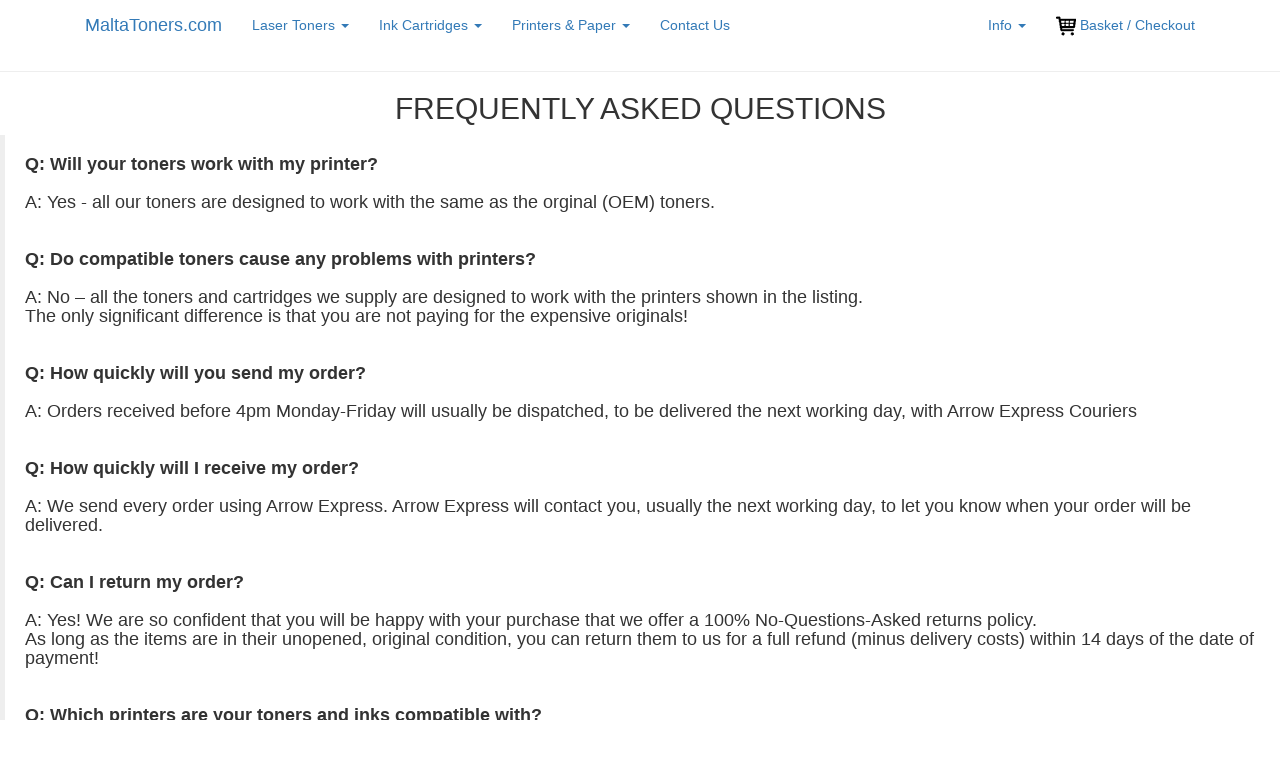

--- FILE ---
content_type: text/html
request_url: https://maltatoners.com/pages/faq.html
body_size: 3077
content:
<!DOCTYPE html>
<html lang="en">
<head>

<meta charset="utf-8">
<meta http-equiv="X-UA-Compatible" content="IE=edge">
<meta name="viewport" content="width=device-width, initial-scale=0.6">
<meta name="description" content="Frequently Asked Questions at Malta Toners. Free laser toner & cartridge delivery in Malta available with Arrow Express">
<link rel="shortcut icon" href="../images/icon32.ico">
<title>MaltaToners.com | FAQ's| Cartridge + Laser Toners for your World</title>
<!-- pleaserotate.js removed - add back here if needed -->
<!-- Bootstrap -->
<link rel="stylesheet" href="../css/bootstrap.css">

<!-- HTML5 shim and Respond.js for IE8 support of HTML5 elements and media queries -->
<!-- WARNING: Respond.js doesn't work if you view the page via file:// -->
<!--[if lt IE 9]>
      <script src="https://oss.maxcdn.com/html5shiv/3.7.2/html5shiv.min.js"></script>
      <script src="https://oss.maxcdn.com/respond/1.4.2/respond.min.js"></script>
    <![endif]-->
</head>


<!--Start of Tawk.to Script-->
<!--End of Tawk.to Script-->
<body>
<nav>
    <div class="container"> 
    
    <!-- Brand and toggle get grouped for better mobile display -->
    <div class="navbar-header">
      <button type="button" class="navbar-toggle collapsed" data-toggle="collapse" data-target="#bs-example-navbar-collapse-1" aria-expanded="false"> <span class="sr-only">Toggle navigation</span> <span class="icon-bar"></span> <span class="icon-bar"></span> <span class="icon-bar"></span> </button>
            <a class="navbar-brand" href="../index.html">MaltaToners.com</a> </div>
<!-- Collect the nav links, forms, and other content for toggling -->
    <div class="collapse navbar-collapse">
      <ul class="nav navbar-nav">
      <li class="dropdown"> <a href="#" class="dropdown-toggle" data-toggle="dropdown" role="button" aria-expanded="false" aria-haspopup="true">Laser Toners <span class="caret"></span></a>
          <ul class="dropdown-menu">            
          	<li><a href="toners-brother/brother-toners.html">Brother Toners</a> </li>
            <li><a href="toners-canon/canon-toners.html">Canon Toners</a> </li>
			<li><a href="toners-hp/hp-toners.html">HP Toners</a> </li>
            <li><a href="toners-kyocera/kyocera-toners.html">Kyocera Toners</a> </li>
            <li><a href="toners-lexmark/lexmark-toners.html">Lexmark Toners</a> </li>
            <li><a href="toners-samsung/samsung-toners.html">Samsung Toners</a> </li>
<li role="separator" class="divider"></li>
            <li><a href="about-our-toners.html">About our Toners</a> </li>
          </ul>
        </li>
        <li class="dropdown"> <a href="#" class="dropdown-toggle" data-toggle="dropdown" role="button" aria-expanded="false" aria-haspopup="true">Ink Cartridges <span class="caret"></span></a>
          <ul class="dropdown-menu">
            <li><a href="inks-brother/brother-inks.html">Brother Inks</a> </li>
            <li><a href="inks-canon/canon-inks.html">Canon Inks</a> </li>
            <li><a href="inks-epson/epson-inks.html">Epson Inks</a> </li>
            <li><a href="inks-lexmark/lexmark-inks.html">Lexmark Inks</a> </li>
          </ul>
        </li>
        
        <li class="dropdown"> <a href="#" class="dropdown-toggle" data-toggle="dropdown" role="button" aria-expanded="false" aria-haspopup="true">Printers & Paper <span class="caret"></span></a>
          <ul class="dropdown-menu">
            <li><a href="printers/printers-main.html">Printers for Sale</a> </li>
			<li role="separator" class="divider"></li>
            <li><a href="paper-a4/a4-paper.html">A4 Everyday Paper</a> </li>
            <li><a href="paper-photo/photo-paper.html">Photo Paper</a> </li>
          </ul>
        </li>
        
        <li><a href="contact-us.html">Contact Us</a> </li>
      </ul>
      
      <ul class="nav navbar-nav navbar-right hidden-sm">
        <li class="dropdown"> <a href="#" class="dropdown-toggle" data-toggle="dropdown" role="button" aria-expanded="false" aria-haspopup="true">Info <span class="caret"></span></a>
          <ul class="dropdown-menu">
            <li><a href="about-us.html">About Us</a> </li>
            <li><a href="faq.html">FAQ's</a> </li>
            <li><a href="returns.html">Returns Policy</a> </li>
            <li><a href="delivery-info.html">Delivery Information</a> </li>
            <li><a href="customer-recommendations.html">Customer Recommendations</a> </li>
            <li><a href="special-offers.html">Special Offers</a> </li>
            <li role="separator" class="divider"></li>
          </ul>
        </li>
     <li> <a href="https://ww8.aitsafe.com/cf/review.cfm?userid=A2407686"><img class="img-square" alt="basket" src="../images/basket-20px.png"> Basket / Checkout</a> </li>
      </ul>
    </div>
    <!-- /.navbar-collapse --> 
  </div>
  <!-- /.container-fluid --> 
</nav>

<hr>
<h2 class="text-center">FREQUENTLY ASKED QUESTIONS</h2>
<blockquote>
  <h4 class="text-left"> <b>Q: Will your toners work with my printer?</b> <br>
    <br>
    A: Yes - all our toners are designed to work with the same as the orginal (OEM) toners. <br>
    <br>
    <br>
    <b>Q: Do compatible toners cause any problems with printers?</b> <br>
    <br>
    A: No – all the toners and cartridges we supply are designed to work with the printers shown in the listing. <br>
    The only significant difference is that you are not paying for the expensive originals! <br>
    <br>
    <br>
    <b>Q: How quickly will you send my order?</b> <br>
    <br>
    A: Orders received before 4pm Monday-Friday will usually be dispatched, to be delivered the next working day, with Arrow Express Couriers <br>
    <br>
    <br>
    <b>Q: How quickly will I receive my order?</b> <br>
    <br>
    A: We send every order using Arrow Express. Arrow Express will contact you, usually the next working day, to let you know when your order will be delivered. <br>
    <br>
    <br>
    <b>Q: Can I return my order?</b> <br>
    <br>
    A: Yes! We are so confident that you will be happy with your purchase that we offer a 100% No-Questions-Asked returns policy. <br>
    As long as the items are in their unopened, original condition, you can return them to us for a full refund (minus delivery costs) within 14 days of the date of payment! <br>
    <br>
    <br>
    <b>Q: Which printers are your toners and inks compatible with?</b> <br>
    <br>
    A: Please see the item description for a full list of compatible printers. <br>
    <br>
    <br>
    <b>Q: Why should I choose you?</b> <br>
    <br>
    A: Simple - we don't stock every type of toner on the market, but the ones we do stock are bought in large numbers, allowing us to sell them at very low prices. <br>
    We are also adding to our range every month. We are friendly, fast and efficient and have excellent feedback from our customers. <br>
    <br>
    <br>
    <b>Q: How do I install a toner?</b> <br>
    <br>
    A: Do not remove from the packaging until you are ready to install. Gently shake the toner from left to right a couple of times to ensure the toner powder has not settled inside the toner.<br>
    Remove the toner from the outer plastic protective sleeving. Be especially careful not to touch the chip or the green/blue imaging drum, or the as this can affect functionality. <br>
    Remove the protective paper insert (if there is one) &amp; gently pull the plastic strip through the toner (if present). Install as per your printer's instructions. <br>
    <br>
    <br>
    <b>Q: Do you deliver outside of Malta & Gozo</b> <br>
    <br>
    A:No. Currently we do not deliver outside of Malta & Gozo.<br>
    <br>
    <br>
    If you have any other queries, call to speak with us TODAY on <a href="tel:+35699555333">99 555 333</a>, and we'll be happy to help. <br>
    <br>
  </h4>
  </blockquote>
  
<hr>
<div class="container well">
    <div class="row">
      <div class="col-xs-6 col-sm-6 col-md-6 col-lg-7">
        <div class="row">
          <div class="col-sm-4 col-md-4 col-lg-4 col-xs-6">
            <div>
              <ul class="list-unstyled">
			<li><a href="toners-brother/brother-toners.html">Brother Toners</a> </li>
            <li><a href="toners-canon/canon-toners.html">Canon Toners</a> </li>
			<li><a href="toners-hp/hp-toners.html">HP Toners</a> </li>
            <li><a href="toners-kyocera/kyocera-toners.html">Kyocera Toners</a> </li>
            <li><a href="toners-lexmark/lexmark-toners.html">Lexmark Toners</a> </li>
            <li><a href="toners-samsung/samsung-toners.html">Samsung Toners</a> </li>

              </ul>
            </div>
          </div>
          <div class="col-sm-4 col-md-4 col-lg-4  col-xs-6">
            <div>
              <ul class="list-unstyled">
			<li><a href="inks-brother/brother-inks.html">Brother Inks</a> </li>
            <li><a href="inks-canon/canon-inks.html">Canon Inks</a> </li>
            <li><a href="inks-epson/epson-inks.html">Epson Inks</a> </li>
            <li><a href="inks-lexmark/lexmark-inks.html">Lexmark Inks</a> </li>
            <li><a href="printers/printers-main.html">Printers for Sale</a> </li>
			<li><a href="paper-a4/a4-paper.html">A4 Everyday Paper</a> </li>
			<li><a href="paper-photo/photo-paper.html">Photo Paper</a> </li>

                </ul>
            </div>
          </div>
          <div class="col-sm-4 col-md-4 col-lg-4 col-xs-6">
            <div>
              <ul class="list-unstyled">
			<li><a href="about-us.html">About Us</a> </li>
            <li><a href="faq.html">FAQ's</a> </li>
            <li><a href="returns.html">Returns Policy</a> </li>
            <li><a href="delivery-info.html">Delivery Information</a> </li>
            <li><a href="customer-recommendations.html">Customer Recommendations</a> </li>
            <li><a href="special-offers.html">Special Offers</a> </li>
              </ul>
            </div>
          </div>
        </div>
      </div>
      <div class="col-xs-6 col-sm-6 col-md-6 col-lg-5"> 
        <address>
        <strong>MaltaToners</strong><br>
        <abbr title="Phone">Tel:</abbr> 99 555 333
      </address>
        <address>
        <strong>Email:</strong><br>
        <a href="mailto:sales@maltatoners.com">sales@maltatoners.com</a>
        </address>
        </div>
    </div>
  </div>

<footer class="text-center">
  <div class="container">
    <div class="row">
      <div class="col-xs-12">        <p>Copyright © MaltaToners.com. All rights reserved.<br> All prices quoted on the website EXCLUDE VAT, which is calculated at the checkout</p>
      </div>
    </div>
  </div>
</footer>
<!-- jQuery (necessary for Bootstrap's JavaScript plugins) --> 
<script src="../js/jquery-1.11.3.min.js"></script> 
<!-- Include all compiled plugins (below), or include individual files as needed --> 
<script src="../js/bootstrap.js"></script>
</body>
</html>